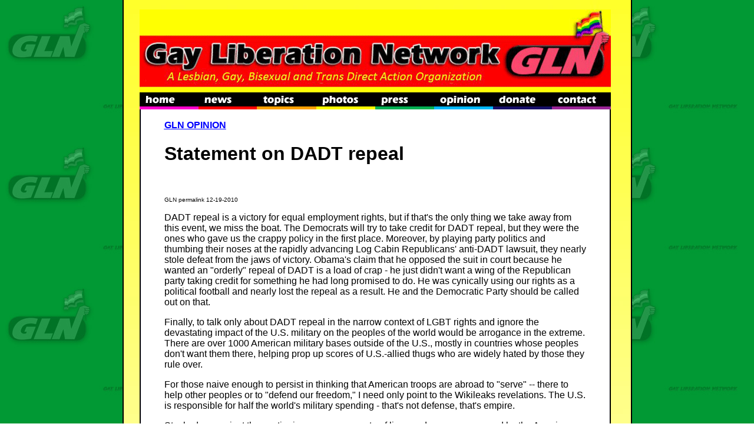

--- FILE ---
content_type: text/html
request_url: https://www.gayliberation.net/opinion/2010/1219dadt_statement.html
body_size: 13596
content:
<HTML>
<HEAD>
<TITLE>Statement on DADT repeal</TITLE>
		<META HTTP-EQUIV="Content-Type" CONTENT="text/html; charset=iso-8859-1">
		<meta name="organization" content="GLN - Gay Liberation Network, a Lesbian, Gay, Bisexual and Transgendered Direct Action Group (former Chicago Anti-Bashing Network)">
		<meta name="description" content="DADT repeal is a victory for equal employment rights, but if that's the only thing we take away from this event, we miss the boat. The Democrats will try to take credit for DADT repeal, but they were the ones who gave us the crappy policy in the first place.">
		<meta name="keywords" content="DADT, Dont Ask Dont Tell, statement, repeal, victory, equal, employment, rights, Democrats, party, politics, Log Cabin Republicans, lawsuit, Obama, court, military, bases, troops, freedom, Wikileaks, spending, HRC, Servicemembers Legal Defense Network, LGBT, solidarity">
		<style type="text/css" media="screen"><!--
element { font-family: "Bodoni MT" }
.box   { border-style: solid; border-width: 1px 2px 3px 1px; border-color: black }
.sides  { border-right: 2px inset black; border-left: 2px inset black }
.cup { border-right: 2px inset black; border-bottom: 2px inset black; border-left: 2px inset black }
.vise { border-top: 2px solid black; border-bottom: 2px solid black }
.boldpink  { color: fuchsia; font-weight: bold; font-family: Arial, Helvetica, Geneva, Swiss, SunSans-Regular }
--></style>
		<style type="text/css">
body {
scrollbar-arrow-color: FFFF00;
scrollbar-base-color: 000000;
scrollbar-dark-shadow-color: #000000;
scrollbar-track-color: AAAAAA;
scrollbar-face-color: EE0000;
scrollbar-shadow-color: 000000;
scrollbar-highlight-color: FFFFFF;
scrollbar-3d-light-color: BBBBBB;
}
</style>
		<csscriptdict import>
			<script type="text/javascript" src="../../GeneratedItems/CSScriptLib.js"></script>
		</csscriptdict>
		<csactiondict>
			<script type="text/javascript"><!--
var preloadFlag = false;
function preloadImages() {
	if (document.images) {
		over_top_02 = newImage(/*URL*/'../../images/top_02-over.gif');
		over_top_03 = newImage(/*URL*/'../../images/top_03-over.gif');
		over_top_04 = newImage(/*URL*/'../../images/top_04-over.gif');
		over_top_05 = newImage(/*URL*/'../../images/top_05-over.gif');
		over_top_06 = newImage(/*URL*/'../../images/top_06-over.gif');
		over_top_07 = newImage(/*URL*/'../../images/top_07-over.gif');
		over_top_08 = newImage(/*URL*/'../../images/top_08-over.gif');
		over_top_09 = newImage(/*URL*/'../../images/top_09-over.gif');
		preloadFlag = true;
	}
}

// --></script>
		</csactiondict>
	</HEAD>
<BODY onload="preloadImages();" background="../../images/gln_green_background.jpg" text="black" link="blue" vlink="#ff00ff" alink="red" LEFTMARGIN=0 TOPMARGIN=0 MARGINWIDTH=0 MARGINHEIGHT=0>
		<div align="center">
			<table class="cup" width="865" border="0" cellspacing="0" cellpadding="0" background="../../images/background.jpg" cool gridx="16" gridy="16" height="1153" showgridx showgridy usegridx usegridy>
				<tr height="16">
					<td width="32" height="1152" rowspan="4"></td>
					<td width="800" height="16" colspan="2"></td>
					<td width="32" height="1152" rowspan="4"></td>
					<td width="1" height="16"><spacer type="block" width="1" height="16"></td>
				</tr>
				<tr height="170">
					<td cslocked content csheight="170" width="800" height="170" colspan="2" valign="top" xpos="32">
						<table width=800 border=0 cellpadding=0 cellspacing=0>
							<tr>
								<td colspan=8><img src="../../images/top_01.gif" width=800 height=141 alt=""></td>
							</tr>
							<tr>
								<td><a title="home" href="../../home.html" onmouseover="changeImages('top_02', '../../images/top_02-over.gif'); return true;" onmouseout="changeImages('top_02', '../../images/top_02.gif'); return true;"><img name="top_02" src="../../images/top_02.gif" width=100 height=29 border=0 alt="home"></a></td>
								<td><a title="news" href="../../gln_news.html" onmouseover="changeImages('top_03', '../../images/top_03-over.gif'); return true;" onmouseout="changeImages('top_03', '../../images/top_03.gif'); return true;"><img name="top_03" src="../../images/top_03.gif" width=99 height=29 border=0 alt="news"></a></td>
								<td><a title="topics" href="../../gln_topics.html" onmouseover="changeImages('top_04', '../../images/top_04-over.gif'); return true;" onmouseout="changeImages('top_04', '../../images/top_04.gif'); return true;"><img name="top_04" src="../../images/top_04.gif" width=101 height=29 border=0 alt="topics"></a></td>
								<td><a title="photos" href="../../gln_photos.html" onmouseover="changeImages('top_05', '../../images/top_05-over.gif'); return true;" onmouseout="changeImages('top_05', '../../images/top_05.gif'); return true;"><img name="top_05" src="../../images/top_05.gif" width=100 height=29 border=0 alt="photos"></a></td>
								<td><a title="press" href="../../gln_press.html" onmouseover="changeImages('top_06', '../../images/top_06-over.gif'); return true;" onmouseout="changeImages('top_06', '../../images/top_06.gif'); return true;"><img name="top_06" src="../../images/top_06.gif" width=100 height=29 border=0 alt="press"></a></td>
								<td><a title="opinion" href="../../gln_opinion.html" onmouseover="changeImages('top_07', '../../images/top_07-over.gif'); return true;" onmouseout="changeImages('top_07', '../../images/top_07.gif'); return true;"><img name="top_07" src="../../images/top_07.gif" width=100 height=29 border=0 alt="opinion"></a></td>
								<td><a title="donate" href="../../donate.html" onmouseover="changeImages('top_08', '../../images/top_08-over.gif'); return true;" onmouseout="changeImages('top_08', '../../images/top_08.gif'); return true;"><img name="top_08" src="../../images/top_08.gif" width=100 height=29 border=0 alt="donate"></a></td>
								<td><a title="contact" onmouseover="changeImages( /*CMP*/'top_09',/*URL*/'../../images/top_09-over.gif');return true" onmouseout="changeImages( /*CMP*/'top_09',/*URL*/'../../images/top_09.gif');return true" href="../../contact.html"><img name="top_09" src="../../images/top_09.gif" width=100 height=29 border=0 alt="contact"></a></td>
							</tr>
						</table>
					</td>
					<td width="1" height="170"><spacer type="block" width="1" height="170"></td>
				</tr>
				<tr height="918">
					<td class="cup" bgcolor="white" content csheight="918" width="796" height="918" valign="top" xpos="32">
						<div align="left">
							<blockquote>
								<b><br>
									<font face="Arial,Helvetica,Geneva,Swiss,SunSans-Regular"><u><a href="../../gln_opinion.html">GLN OPINION</a></u></font></b></blockquote>
							<div align="center">
								<div align="center">
									<div align="left">
										<blockquote>
											<h1><font face="Arial,Helvetica,Geneva,Swiss,SunSans-Regular">Statement on DADT repeal</font></h1>
											<p><!-- AddThis Button BEGIN -->
												<script type="text/javascript">var addthis_pub = "gayliberation";</script>
												<a href="http://www.addthis.com/bookmark.php" onmouseover="return addthis_open(this, '', '[URL]', '[TITLE]')" onmouseout="addthis_close()" onclick="return addthis_sendto()"><img src="http://s7.addthis.com/static/btn/lg-share-en.gif" width="125" height="16" border="0" alt=""></a> 
												<script type="text/javascript" src="http://s7.addthis.com/js/152/addthis_widget.js"></script>
												<!-- AddThis Button END --></p>
											<p><font size="1" face="Arial,Helvetica,Geneva,Swiss,SunSans-Regular">GLN&nbsp;permalink 12-19-2010</font></p>
											<p><font face="Arial,Helvetica,Geneva,Swiss,SunSans-Regular">DADT repeal is a victory for equal employment rights, but if that's the only thing we take away from this event, we miss the boat. The Democrats will try to take credit for DADT repeal, but they were the ones who gave us the crappy policy in the first place. Moreover, by playing party politics and thumbing their noses at the rapidly advancing Log Cabin Republicans' anti-DADT lawsuit, they nearly stole defeat from the jaws of victory. Obama's claim that he opposed the suit in court because he wanted an &quot;orderly&quot; repeal of DADT is a load of crap - he just didn't want a wing of the Republican party taking credit for something he had long promised to do. He was cynically using our rights as a political football and nearly lost the repeal as a result. He and the Democratic Party should be called out on that.</font></p>
											<p><font face="Arial,Helvetica,Geneva,Swiss,SunSans-Regular">Finally, to talk only about DADT repeal in the narrow context of LGBT rights and ignore the devastating impact of the U.S. military on the peoples of the world would be arrogance in the extreme. There are over 1000 American military bases outside of the U.S., mostly in countries whose peoples don't want them there, helping prop up scores of U.S.-allied thugs who are widely hated by those they rule over.</font></p>
											<p><font face="Arial,Helvetica,Geneva,Swiss,SunSans-Regular">For those naive enough to persist in thinking that American troops are abroad to &quot;serve&quot; -- there to help other peoples or to &quot;defend our freedom,&quot; I need only point to the Wikileaks revelations. The U.S. is responsible for half the world's military spending - that's not defense, that's empire.</font></p>
											<p><font face="Arial,Helvetica,Geneva,Swiss,SunSans-Regular">Stacked up against the continuing enormous waste of lives and resources caused by the American military, the injustice of DADT paled by comparison. I don't expect HRC or the Servicemembers Legal Defense Network to ever depart from their myopic &quot;rights-for-gays-only&quot; approach. But to the vast majority of LGBT people who identify with neither of those groups, I would say this: If you want solidarity from non-LGBT people for our struggles, such as in referenda campaigns (which we've uniformly lost over the past few decades), then we cannot fail to give solidarity to the justice struggles of &quot;others,&quot; many of whom are themselves LGBT.</font></p>
											<p><font face="Arial,Helvetica,Geneva,Swiss,SunSans-Regular">Andy Thayer<br>
													Co-founder, Gay Liberation Network<br>
													<a href="mailto:LGBTLiberation@aol.com">LGBTliberation@aol.com</a><br>
													www.GayLiberation.net</font></p>
										</blockquote>
									</div>
								</div>
							</div>
							<div align="right">
								<blockquote>
									<h1><font face="Arial,Helvetica,Geneva,Swiss,SunSans-Regular"><img src="../../GLN_logo.jpg" alt="" width="185" height="122" border="0"></font></h1>
									<h1><br>
									</h1>
								</blockquote>
							</div>
						</div>
					</td>
					<td width="4" height="966" rowspan="2"></td>
					<td width="1" height="918"><spacer type="block" width="1" height="918"></td>
				</tr>
				<tr height="48">
					<td width="796" height="48"></td>
					<td width="1" height="48"><spacer type="block" width="1" height="48"></td>
				</tr>
				<tr height="1" cntrlrow>
					<td width="32" height="1"><spacer type="block" width="32" height="1"></td>
					<td width="796" height="1"><spacer type="block" width="796" height="1"></td>
					<td width="4" height="1"><spacer type="block" width="4" height="1"></td>
					<td width="32" height="1"><spacer type="block" width="32" height="1"></td>
					<td width="1" height="1"></td>
				</tr>
			</table>
			<table width="803" border="0" cellspacing="0" cellpadding="0" cool gridx="16" gridy="16" height="238" showgridx showgridy usegridx usegridy>
				<tr height="237">
					<td width="71" height="237"></td>
					<td content csheight="182" width="672" height="237" valign="top" xpos="71">
						<div align="center">
							<div align="center">
								<div align="center">
									<div align="center">
										<div align="center">
											<p><br>
											</p>
										</div>
									</div>
									<p><font size="1">FAIR USE NOTICE<br>
										</font></p>
									<p><font size="1">This site contains copyrighted material the use of which has not always been specifically authorized by the copyright owner. We are making such material available in our efforts to advance understanding of environmental, political, human rights, economic, democracy, scientific, and social justice issues, etc. We believe this constitutes a 'fair use' of any such copyrighted material as provided for in section 107 of the US Copyright Law. In accordance with Title 17 U.S.C. Section 107, the material on this site is distributed without profit to those who have expressed a prior interest in receiving the included information for research and educational purposes. For more information go to: <a href="http://www4.law.cornell.edu/uscode/17/107.html" target="_blank">http://www.law.cornell.edu/uscode/17/107.shtml</a>. If you wish to use copyrighted material from this site for purposes of your own that go beyond 'fair use', you must obtain permission from the copyright owner.<br>
										</font></p>
									<p><font size="1"><br>
										</font></p>
								</div>
							</div>
						</div>
					</td>
					<td width="59" height="237"></td>
					<td width="1" height="237"><spacer type="block" width="1" height="237"></td>
				</tr>
				<tr height="1" cntrlrow>
					<td width="71" height="1"><spacer type="block" width="71" height="1"></td>
					<td width="672" height="1"><spacer type="block" width="672" height="1"></td>
					<td width="59" height="1"><spacer type="block" width="59" height="1"></td>
					<td width="1" height="1"></td>
				</tr>
			</table>
		</div>
	</BODY>
</HTML>

